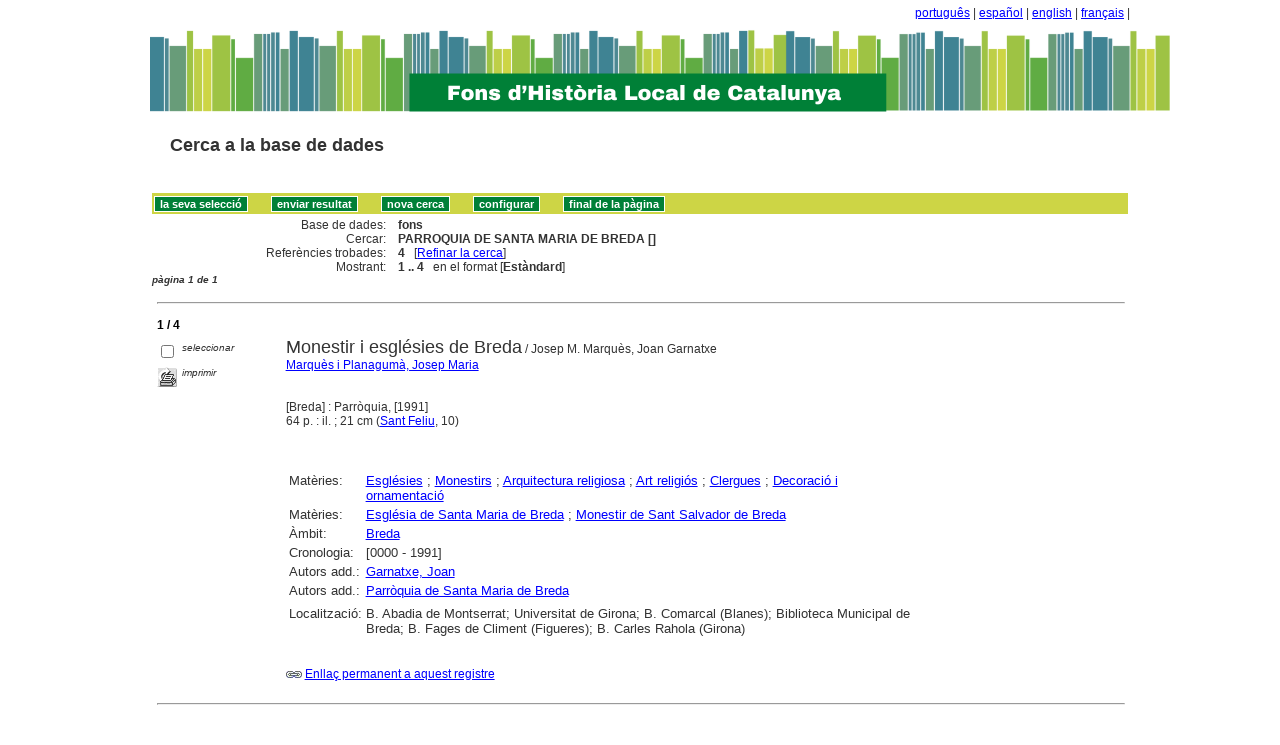

--- FILE ---
content_type: text/html
request_url: http://sibhilla.uab.cat/cgi-bin/wxis.exe/iah/scripts/?IsisScript=iah.xis&lang=ca&base=fons&nextAction=lnk&exprSearch=PARROQUIA%20DE%20SANTA%20MARIA%20DE%20BREDA&indexSearch=AU
body_size: 37230
content:

<!DOCTYPE html PUBLIC "-//W3C//DTD XHTML 1.0 Transitional//EN" 
  "http://www.w3.org/TR/xhtml1/DTD/xhtml1-transitional.dtd">
<html>
<head>
    <title>fons - Resultat pàgina 1   </title>
    <meta http-equiv="Content-Type" content="text/html; charset=iso-8859-1" />
    <link rel="stylesheet" href="/iah/css/stylesheet.css" type="text/css" media="screen" />
</head>
<body><div class="container"><div class="bar"><a href="/cgi-bin/wxis.exe/iah/scripts/?IsisScript=iah.xis&base=fons&lang=pt&form=A">português</a> | <a href="/cgi-bin/wxis.exe/iah/scripts/?IsisScript=iah.xis&base=fons&lang=es&form=A">español</a> | <a href="/cgi-bin/wxis.exe/iah/scripts/?IsisScript=iah.xis&base=fons&lang=en&form=A">english</a> | <a href="/cgi-bin/wxis.exe/iah/scripts/?IsisScript=iah.xis&base=fons&lang=fr&form=A">français</a> | </div><div class="top">
        <h1><a href="/iah/ca/index.htm"><img src="/iah/ca/image/banner_iah_2.png" border="0" alt="logo" /></a></h1>
        <h2><a title="Cerca a la base de dades" href="/iah/ca/index.htm"><span>Cerca a la base de dades</span></a></h2>
            <div class="spacer"> </div>
            <a name="top"></a>
    </div>

<script type="text/javascript">
    function AnySelected(){
        var any = false;
        var count = 0;

        while(!any && count < document.forms[0].listChecked.length) {
            any = (document.forms[0].listChecked[count].checked  ||
            document.forms[0].listCheked[count].type =="hidden");
            count++;
        }
        if (!any)
        {
            alert("Cap document seleccionat");
            return false;
        }
        else{
            document.forms[0].nextAction.value="your_selection";
            document.forms[0].submit();
            return true;
        }
    }


    //CVLACS functions
    function goCVLACS1(parametros)
    {
        //var str_aux = "http://genos.cnpq.br:12010/dwlattes/owa/prc_imp_cv_int?"+parametros;
        var str_aux = "http://buscatextual.cnpq.br/buscatextual/visualizacv.jsp?id=" + parametros;
        janela = window.open(str_aux,"CVLACS","width=640,height=480,resizable=yes,toolbar=no,location=no,menubar=no,scrollbars=yes,status=yes");
        janela.focus();

    }

    function relatedDocs(mfn)
    {
        targetId = "related";
        form = document.forms[0];
        form.related.value = mfn;
        form.nextAction.value = "list_related";

        form.target = targetId;
        relatedWindow = window.open("",targetId, "scrollbars=yes,toolbar=yes,top=2,left=160,width=638");
        relatedWindow.focus();
        form.submit();
        form.target = "";
        return;
    }

    function isFormComplete()
    {
        // somente pode realizar o submit caso todo o formulario tenha sido carregado (campo de exprSearch presente)
        if (document.search.exprSearch != null){
            return true;
        }else{
            return false;
        }
    }

    function showDecsDetail(term){
        term = term.replace(/&/g,"&amp;");
        var decsHref   = "http://decs.bvs.br/cgi-bin/wxis1660.exe/decsserver/?IsisScript=../cgi-bin/decsserver/decsserver.xis&task=exact_term&previous_page=homepage&interface_language=p&search_language=p&search_exp=" + term + "&show_tree_number=T";
        decsWindow = window.open(decsHref,"descritor");
        decsWindow.focus();
        return false;
    }
    function OpenNewfacic(id) {
        var theURL = "/cgi-bin/wxis.exe/iah/scripts/?IsisScript=busca_facic.xis&base=FACIC&id=" + id + "&lang=ca&pathLibrary=";
        janela=window.open(theURL,"facic","left=240,top=225,width=670,height=550,toolbar=no,resizable=yes,menubar=no,scrollbars=yes");
        janela.moveTo(0,0);
        janela.focus();
        return;
    }
    // for empweb application
	function checkAvaibility(inventario)
	{
		var str_aux = "/central/empwebavaibility.php?copyId="+inventario+"&lang=en";
        janela = window.open(str_aux,"EMPWeb","width=600,height=300,resizable=yes,toolbar=no,location=no,menubar=no,scrollbars=yes,status=no");
        janela.focus()

	}
</script>

<form action="/cgi-bin/wxis.exe/iah/scripts/" method="POST" name="search" onsubmit="return isFormComplete()">
    <!-- v5001=lnk^sSEARCH--><input type="hidden" name="IsisScript" value="iah.xis">
<input type="hidden" name="environment" value="^d/iah/^c/ABCD/www/htdocs/iah/scripts/^b/ABCD/www/bases/^p/ABCD/www/bases/par/^siah.xis^v3.1.1">
<input type="hidden" name="avaibleFormats" value="^nlink4.pft^1Defeito^2Estandar^3Default^4Par défaut^5Estàndard">
<input type="hidden" name="avaibleFormats" value="^ndetail.pft^1Detalhado^2Detallado^3Detailed^4Détaillé^5Detallat">
<input type="hidden" name="avaibleFormats" value="^ncitation.pft^1Citação^2Citación^3Citation^4Référence^5Citació">
<input type="hidden" name="avaibleFormats" value="^nDEFAULT^flink4.pft">
<input type="hidden" name="apperance" value="^esibhilla@uab.cat^rON^mON^apt, es, en, fr, ca">
<input type="hidden" name="helpInfo" value="^nHELP FORM A^vhelp_form_fons_avan.htm">
<input type="hidden" name="helpInfo" value="^nNOTE FORM F^vnote_form_iah.htm">
<input type="hidden" name="helpInfo" value="^nNOTE FORM A^vnote_form_iah2.html">
<input type="hidden" name="helpInfo" value="^nNOTE INDEX TP^vnote_index_word.html">
<input type="hidden" name="helpInfo" value="^nHELP FORM F^vhelp_form_fons_avan.htm">
<input type="hidden" name="helpInfo" value="^nHELP INDEX TP^vhelp_index_word.html">
<input type="hidden" name="helpInfo" value="^nNOTE INDEX TP^vnote_index_word.html">
<input type="hidden" name="gizmoDecod" value="">
<input type="hidden" name="avaibleForms" value="F,A">
<input type="hidden" name="logoImage" value="banner_iah_2.png">
<input type="hidden" name="logoURL" value="^1/iah/pt/index.htm^2/iah/es/index.htm^3/iah/en/index.htm^4/iah/fr/index.htm^5/iah/ca/index.htm">
<input type="hidden" name="headerImage" value="favicon.jpg">
<input type="hidden" name="headerURL" value="^1/iah/pt/index.htm^2/iah/es/index.htm^3/iah/en/index.htm^4/iah/fr/index.htm^5/iah/ca/index.htm">
<input type="hidden" name="form" value="A">
<input type="hidden" name="pathImages" value="/iah/ca/image/">
<input type="hidden" name="navBar" value="OFF">
<input type="hidden" name="hits" value="20">
<input type="hidden" name="format" value="link4.pft">
<input type="hidden" name="lang" value="ca">
<input type="hidden" name="isisTotal" value="4">
<input type="hidden" name="isisFrom" value="1">
<input type="hidden" name="user" value="GUEST">
<input type="hidden" name="baseFeatures" value="^eOFF^f">
<input type="hidden" name="related" value="">



    <input type="hidden" name="nextAction" value="refine/resubmit" />

    <div class="contain">
        <div class="barNavTop">
            
                    <input type="button" class="defaultButton submit" value="la seva selecció" name="yselect" onclick="javascript:void(AnySelected())" />
                    <input type="submit" class="defaultButton submit" name="list.x" value="enviar resultat" />
                    <input type="submit" class="defaultButton submit" name="new search.x" value="nova cerca" />
                    <input type="submit" class="defaultButton submit" name="config.x" value="configurar" />
                    <input type="button" class="defaultButton submit" onclick=window.location="#bottom" value="final de la pàgina" />

                        
        </div>

        <div class="rowResult">
            <div class="columnA">Base de dades:</div>
            <div class="columnB"><b>fons</b></div>
        </div>

        <div class="rowResult">
            <div class="columnA">Cercar:</div>
            <div class="columnB"><b>
                        PARROQUIA DE SANTA MARIA DE BREDA []
                        </b>
                                                            
            </div>
        </div>

        <div class="rowResult">
            <div class="columnA">Referències trobades:</div>
            <div class="columnB">
                        <b>4</b>&nbsp;&nbsp;
                        [<a href="#refine">Refinar la cerca</a>]
            </div>
        </div>

                
        <div class="rowResult">
            <div class="columnA">Mostrant:</div>
            <div class="columnB">
                        <b>1 .. 4</b>&nbsp;&nbsp;

                        

                        en el format [<b>Estàndard</b>]
            </div>
        </div>
                
    </div>

    <!-- monta navegacao entre as paginas do resultado -->
    <div class="rowResult">
            <div class="colPg"><sup>pàgina 1 de 1</sup></div>
            <div class="colPgNav"></div>
        </div>



        <br />
        <div class="row"><hr class="ruler" /></div>
        <div class="row">
            <span class="labl"><b>1 / 4</b></span>
        </div>



    <!-- begin display of record -->

    <div class="contain">
        <div class="selectCol">
            <div class="rowHigh">
                <span class="colMark"><input type="checkbox" name="listChecked" value="^m203326^h1"  /></span>
                <span class="lablSmall"><i>seleccionar</i></span>
            </div>
            <div class="rowHigh">
                <span class="colMark"><input type="image" name="toprint^m203326" src="/iah/ca/image/toprint.gif" border="0" /></span>
                <span class="lablSmall"><i>imprimir</i></span>
            </div>
            
        </div>
        <div class="resultCol">

        <!-- formato de apresentacao da base -->
<table width=100%><div style="text-align:justify"><font face="Arial, Helvetica" size=+1>Monestir i esglésies de Breda</font><font face="Arial, Helvetica" size=+1></font>  /  Josep M. Marquès, Joan Garnatxe<br><a href="/cgi-bin/wxis.exe/iah/scripts/?IsisScript=iah.xis&lang=ca&base=fons&nextAction=lnk&exprSearch=MARQUES I PLANAGUMA, JOSEP MARIA&indexSearch=AU">Marquès i Planagumà, Josep Maria</a><br><I></I><br><br>[Breda] : Parròquia, [1991]<br>64 p. : il. ; 21 cm (<a href="/cgi-bin/wxis.exe/iah/scripts/?IsisScript=iah.xis&lang=ca&base=fons&nextAction=lnk&exprSearch=SANT FELIU&indexSearch=CC">Sant Feliu</a>, 10) 
</div></table><table width=100%><div style="text-align:justify"><tr><td width=10% valign=top><font face=arial size=2>Matèries: </td><td valign=top><font face=arial size=2><a href="/cgi-bin/wxis.exe/iah/scripts/?IsisScript=iah.xis&lang=ca&base=fons&nextAction=lnk&exprSearch=ESGLESIES&indexSearch=MA">Esglésies</a> ; <a href="/cgi-bin/wxis.exe/iah/scripts/?IsisScript=iah.xis&lang=ca&base=fons&nextAction=lnk&exprSearch=MONESTIRS&indexSearch=MA">Monestirs</a> ; <a href="/cgi-bin/wxis.exe/iah/scripts/?IsisScript=iah.xis&lang=ca&base=fons&nextAction=lnk&exprSearch=ARQUITECTURA RELIGIOSA&indexSearch=MA">Arquitectura religiosa</a> ; <a href="/cgi-bin/wxis.exe/iah/scripts/?IsisScript=iah.xis&lang=ca&base=fons&nextAction=lnk&exprSearch=ART RELIGIOS&indexSearch=MA">Art religiós</a> ; <a href="/cgi-bin/wxis.exe/iah/scripts/?IsisScript=iah.xis&lang=ca&base=fons&nextAction=lnk&exprSearch=CLERGUES&indexSearch=MA">Clergues</a> ; <a href="/cgi-bin/wxis.exe/iah/scripts/?IsisScript=iah.xis&lang=ca&base=fons&nextAction=lnk&exprSearch=DECORACIO I ORNAMENTACIO&indexSearch=MA">Decoració i ornamentació</a></td></td><tr><td width=10% valign=top><font face=arial size=2>Matèries:</td><td valign=top><font face=arial size=2><a href="/cgi-bin/wxis.exe/iah/scripts/?IsisScript=iah.xis&lang=ca&base=fons&nextAction=lnk&exprSearch=ESGLESIA DE SANTA MARIA DE BREDA&indexSearch=MA">Església de Santa Maria de Breda</a> ; <a href="/cgi-bin/wxis.exe/iah/scripts/?IsisScript=iah.xis&lang=ca&base=fons&nextAction=lnk&exprSearch=MONESTIR DE SANT SALVADOR DE BREDA&indexSearch=MA">Monestir de Sant Salvador de Breda</a></td><tr><td width=10% valign=top><font face=arial size=2>Àmbit:</td><td valign=top><font face=arial size=2><a href="/cgi-bin/wxis.exe/iah/scripts/?IsisScript=iah.xis&lang=ca&base=fons&nextAction=lnk&exprSearch=BREDA&indexSearch=GE">Breda</a></td><tr><td width=10% valign=top><font face=arial size=2>Cronologia:</td><td valign=top><font face=arial size=2>[0000 - 1991]</td><br><br><tr><td width=10% valign=top><font face=arial size=2>Autors add.:</td><td valign=top><font face=arial size=2><a href="/cgi-bin/wxis.exe/iah/scripts/?IsisScript=iah.xis&lang=ca&base=fons&nextAction=lnk&exprSearch=GARNATXE, JOAN&indexSearch=AU">Garnatxe, Joan</a></td><tr><td width=10% valign=top><font face=arial size=2>Autors add.:</td><td valign=top><font face=arial size=2><a href="/cgi-bin/wxis.exe/iah/scripts/?IsisScript=iah.xis&lang=ca&base=fons&nextAction=lnk&exprSearch=PARROQUIA DE SANTA MARIA DE BREDA&indexSearch=AU">Parròquia de Santa Maria de Breda</a></td></td><tr><td width=10% valign=top><font face=arial size=2></td><td valign=top><font face=arial size=2>                      </td><br></td><tr><td width=10% valign=top><font face=arial size=2> Localització: </td><td valign=top><font face=arial size=2>B. Abadia de Montserrat; 
Universitat de Girona; 
B. Comarcal (Blanes); 
Biblioteca Municipal de Breda; 
B. Fages de Climent (Figueres); 
B. Carles Rahola (Girona)
<br>
</td></td></div></table><br><br><img src="/iah/ca/image/enllaç.jpg">   <a href="/cgi-bin/wxis.exe/iah/scripts/?IsisScript=iah.xis&lang=ca&base=fons&nextAction=lnk&exprSearch=203326&indexSearch=MF">Enllaç permanent a aquest registre</a><br><br></div></div>

        <br />
        <div class="row"><hr class="ruler" /></div>
        <div class="row">
            <span class="labl"><b>2 / 4</b></span>
        </div>



    <!-- begin display of record -->

    <div class="contain">
        <div class="selectCol">
            <div class="rowHigh">
                <span class="colMark"><input type="checkbox" name="listChecked" value="^m203325^h2"  /></span>
                <span class="lablSmall"><i>seleccionar</i></span>
            </div>
            <div class="rowHigh">
                <span class="colMark"><input type="image" name="toprint^m203325" src="/iah/ca/image/toprint.gif" border="0" /></span>
                <span class="lablSmall"><i>imprimir</i></span>
            </div>
            
        </div>
        <div class="resultCol">

        <!-- formato de apresentacao da base -->
<table width=100%><div style="text-align:justify"><font face="Arial, Helvetica" size=+1>Els Co-patrons de Breda : Sant Iscle i Santa Victòria</font><font face="Arial, Helvetica" size=+1></font>  /  Joan Garnatxe<br><a href="/cgi-bin/wxis.exe/iah/scripts/?IsisScript=iah.xis&lang=ca&base=fons&nextAction=lnk&exprSearch=GARNATXE, JOAN&indexSearch=AU">Garnatxe, Joan</a><br><I></I><br><br>Breda : Parròquia de Santa Maria de Breda, 1994<br>37 p. : il. ; 21 cm
</div></table><table width=100%><div style="text-align:justify"><tr><td width=10% valign=top><font face=arial size=2>Matèries: </td><td valign=top><font face=arial size=2><a href="/cgi-bin/wxis.exe/iah/scripts/?IsisScript=iah.xis&lang=ca&base=fons&nextAction=lnk&exprSearch=SANTS&indexSearch=MA">Sants</a> ; <a href="/cgi-bin/wxis.exe/iah/scripts/?IsisScript=iah.xis&lang=ca&base=fons&nextAction=lnk&exprSearch=SANTES&indexSearch=MA">Santes</a> ; <a href="/cgi-bin/wxis.exe/iah/scripts/?IsisScript=iah.xis&lang=ca&base=fons&nextAction=lnk&exprSearch=DEVOCIO ALS SANTS&indexSearch=MA">Devoció als sants</a> ; <a href="/cgi-bin/wxis.exe/iah/scripts/?IsisScript=iah.xis&lang=ca&base=fons&nextAction=lnk&exprSearch=ESGLESIES PARROQUIALS&indexSearch=MA">Esglésies parroquials</a> ; <a href="/cgi-bin/wxis.exe/iah/scripts/?IsisScript=iah.xis&lang=ca&base=fons&nextAction=lnk&exprSearch=RELIQUIES&indexSearch=MA">Relíquies</a></td></td><tr><td width=10% valign=top><font face=arial size=2>Matèries:</td><td valign=top><font face=arial size=2><a href="/cgi-bin/wxis.exe/iah/scripts/?IsisScript=iah.xis&lang=ca&base=fons&nextAction=lnk&exprSearch=ESGLESIA DE SANTA MARIA DE BREDA&indexSearch=MA">Església de Santa Maria de Breda</a></td><tr><td width=10% valign=top><font face=arial size=2>Àmbit:</td><td valign=top><font face=arial size=2><a href="/cgi-bin/wxis.exe/iah/scripts/?IsisScript=iah.xis&lang=ca&base=fons&nextAction=lnk&exprSearch=BREDA&indexSearch=GE">Breda</a></td><tr><td width=10% valign=top><font face=arial size=2>Cronologia:</td><td valign=top><font face=arial size=2>[0000 - 1994]</td><br><br></td><tr><td width=10% valign=top><font face=arial size=2>Autors add.:</td><td valign=top><font face=arial size=2><a href="/cgi-bin/wxis.exe/iah/scripts/?IsisScript=iah.xis&lang=ca&base=fons&nextAction=lnk&exprSearch=PARROQUIA DE SANTA MARIA DE BREDA&indexSearch=AU">Parròquia de Santa Maria de Breda</a></td></td><tr><td width=10% valign=top><font face=arial size=2></td><td valign=top><font face=arial size=2>                      </td><br></td><tr><td width=10% valign=top><font face=arial size=2> Localització: </td><td valign=top><font face=arial size=2>B. Carles Rahola (Girona); 
Biblioteca Municipal de Breda
<br>
</td></td></div></table><br><br><img src="/iah/ca/image/enllaç.jpg">   <a href="/cgi-bin/wxis.exe/iah/scripts/?IsisScript=iah.xis&lang=ca&base=fons&nextAction=lnk&exprSearch=203325&indexSearch=MF">Enllaç permanent a aquest registre</a><br><br></div></div>

        <br />
        <div class="row"><hr class="ruler" /></div>
        <div class="row">
            <span class="labl"><b>3 / 4</b></span>
        </div>



    <!-- begin display of record -->

    <div class="contain">
        <div class="selectCol">
            <div class="rowHigh">
                <span class="colMark"><input type="checkbox" name="listChecked" value="^m203324^h3"  /></span>
                <span class="lablSmall"><i>seleccionar</i></span>
            </div>
            <div class="rowHigh">
                <span class="colMark"><input type="image" name="toprint^m203324" src="/iah/ca/image/toprint.gif" border="0" /></span>
                <span class="lablSmall"><i>imprimir</i></span>
            </div>
            
        </div>
        <div class="resultCol">

        <!-- formato de apresentacao da base -->
<table width=100%><div style="text-align:justify"><font face="Arial, Helvetica" size=+1>El Castell de Montsoriu</font><font face="Arial, Helvetica" size=+1></font>  /  Jaume Coll i Castanyer<br><a href="/cgi-bin/wxis.exe/iah/scripts/?IsisScript=iah.xis&lang=ca&base=fons&nextAction=lnk&exprSearch=COLL I CASTANYER, JAUME&indexSearch=AU">Coll i Castanyer, Jaume</a><br><I></I><br><br>[Breda] : Parròquia de Santa Maria de Breda, 1994<br>116 p. : il., map. ; 21 cm<br>Textos en català i llatí.  
</div></table><table width=100%><div style="text-align:justify"><tr><td width=10% valign=top><font face=arial size=2>Matèries: </td><td valign=top><font face=arial size=2><a href="/cgi-bin/wxis.exe/iah/scripts/?IsisScript=iah.xis&lang=ca&base=fons&nextAction=lnk&exprSearch=CASTELLS&indexSearch=MA">Castells</a> ; <a href="/cgi-bin/wxis.exe/iah/scripts/?IsisScript=iah.xis&lang=ca&base=fons&nextAction=lnk&exprSearch=EDAT MITJANA&indexSearch=MA">Edat mitjana</a> ; <a href="/cgi-bin/wxis.exe/iah/scripts/?IsisScript=iah.xis&lang=ca&base=fons&nextAction=lnk&exprSearch=FONTS DOCUMENTALS&indexSearch=MA">Fonts documentals</a></td></td><tr><td width=10% valign=top><font face=arial size=2>Matèries:</td><td valign=top><font face=arial size=2><a href="/cgi-bin/wxis.exe/iah/scripts/?IsisScript=iah.xis&lang=ca&base=fons&nextAction=lnk&exprSearch=CASTELL DE MONTSORIU&indexSearch=MA">Castell de Montsoriu</a></td><tr><td width=10% valign=top><font face=arial size=2>Àmbit:</td><td valign=top><font face=arial size=2><a href="/cgi-bin/wxis.exe/iah/scripts/?IsisScript=iah.xis&lang=ca&base=fons&nextAction=lnk&exprSearch=BREDA&indexSearch=GE">Breda</a> ; <a href="/cgi-bin/wxis.exe/iah/scripts/?IsisScript=iah.xis&lang=ca&base=fons&nextAction=lnk&exprSearch=ARBUCIES&indexSearch=GE">Arbúcies</a> ; <a href="/cgi-bin/wxis.exe/iah/scripts/?IsisScript=iah.xis&lang=ca&base=fons&nextAction=lnk&exprSearch=SANT FELIU DE BUIXALLEU&indexSearch=GE">Sant Feliu de Buixalleu</a></td><tr><td width=10% valign=top><font face=arial size=2>Cronologia:</td><td valign=top><font face=arial size=2>[0000 - 1994]</td><br><br></td><tr><td width=10% valign=top><font face=arial size=2>Autors add.:</td><td valign=top><font face=arial size=2><a href="/cgi-bin/wxis.exe/iah/scripts/?IsisScript=iah.xis&lang=ca&base=fons&nextAction=lnk&exprSearch=PARROQUIA DE SANTA MARIA DE BREDA&indexSearch=AU">Parròquia de Santa Maria de Breda</a></td></td><tr><td width=10% valign=top><font face=arial size=2></td><td valign=top><font face=arial size=2>                      </td><br></td><tr><td width=10% valign=top><font face=arial size=2> Localització: </td><td valign=top><font face=arial size=2>Biblioteca de Catalunya; 
B. Rafael Vilà Barnils (Arbúcies); 
B. Modest Salse i Camarasa (Hostalric); 
B. Carles Rahola (Girona); 
B. Municipal Pompeu Fabra (Riells i Viabrea)
<br>
</td></td></div></table><br><br><img src="/iah/ca/image/enllaç.jpg">   <a href="/cgi-bin/wxis.exe/iah/scripts/?IsisScript=iah.xis&lang=ca&base=fons&nextAction=lnk&exprSearch=203324&indexSearch=MF">Enllaç permanent a aquest registre</a><br><br></div></div>

        <br />
        <div class="row"><hr class="ruler" /></div>
        <div class="row">
            <span class="labl"><b>4 / 4</b></span>
        </div>



    <!-- begin display of record -->

    <div class="contain">
        <div class="selectCol">
            <div class="rowHigh">
                <span class="colMark"><input type="checkbox" name="listChecked" value="^m203323^h4"  /></span>
                <span class="lablSmall"><i>seleccionar</i></span>
            </div>
            <div class="rowHigh">
                <span class="colMark"><input type="image" name="toprint^m203323" src="/iah/ca/image/toprint.gif" border="0" /></span>
                <span class="lablSmall"><i>imprimir</i></span>
            </div>
            
        </div>
        <div class="resultCol">

        <!-- formato de apresentacao da base -->
<table width=100%><div style="text-align:justify"><font face="Arial, Helvetica" size=+1>Josep Aragay : pintura bíblica</font><font face="Arial, Helvetica" size=+1></font>  /  Marcel·li Trunas, Joan Naspleda<br><a href="/cgi-bin/wxis.exe/iah/scripts/?IsisScript=iah.xis&lang=ca&base=fons&nextAction=lnk&exprSearch=TRUNAS I CLOS, MARCEL·LI&indexSearch=AU">Trunas i Clos, Marcel·lí</a><br><I></I><br><br>Girona : Parròquia de Breda, 1991<br>87 p. : il. ; 22 cm (<a href="/cgi-bin/wxis.exe/iah/scripts/?IsisScript=iah.xis&lang=ca&base=fons&nextAction=lnk&exprSearch=FRANCESC EIXIMENIS&indexSearch=CC">Francesc Eiximenis</a>, 2) <br>ISBN 8460403416
</div></table><table width=100%><div style="text-align:justify"><tr><td width=10% valign=top><font face=arial size=2>Matèries: </td><td valign=top><font face=arial size=2><a href="/cgi-bin/wxis.exe/iah/scripts/?IsisScript=iah.xis&lang=ca&base=fons&nextAction=lnk&exprSearch=PINTORS&indexSearch=MA">Pintors</a> ; <a href="/cgi-bin/wxis.exe/iah/scripts/?IsisScript=iah.xis&lang=ca&base=fons&nextAction=lnk&exprSearch=BIOGRAFIA&indexSearch=MA">Biografia</a> ; <a href="/cgi-bin/wxis.exe/iah/scripts/?IsisScript=iah.xis&lang=ca&base=fons&nextAction=lnk&exprSearch=ART RELIGIOS&indexSearch=MA">Art religiós</a> ; <a href="/cgi-bin/wxis.exe/iah/scripts/?IsisScript=iah.xis&lang=ca&base=fons&nextAction=lnk&exprSearch=ESGLESIES PARROQUIALS&indexSearch=MA">Esglésies parroquials</a></td><tr><td width=10% valign=top><font face=arial size=2>Matèries: </td><td valign=top><font face=arial size=2><a href="/cgi-bin/wxis.exe/iah/scripts/?IsisScript=iah.xis&lang=ca&base=fons&nextAction=lnk&exprSearch=ARAGAY I BLANCHART, JOSEP&indexSearch=MA">Aragay i Blanchart, Josep</a> (1889-1973) </td><tr><td width=10% valign=top><font face=arial size=2>Matèries:</td><td valign=top><font face=arial size=2><a href="/cgi-bin/wxis.exe/iah/scripts/?IsisScript=iah.xis&lang=ca&base=fons&nextAction=lnk&exprSearch=ESGLESIA DE SANTA MARIA DE BREDA&indexSearch=MA">Església de Santa Maria de Breda</a></td><tr><td width=10% valign=top><font face=arial size=2>Àmbit:</td><td valign=top><font face=arial size=2><a href="/cgi-bin/wxis.exe/iah/scripts/?IsisScript=iah.xis&lang=ca&base=fons&nextAction=lnk&exprSearch=BREDA&indexSearch=GE">Breda</a> ; <a href="/cgi-bin/wxis.exe/iah/scripts/?IsisScript=iah.xis&lang=ca&base=fons&nextAction=lnk&exprSearch=CATALUNYA&indexSearch=GE">Catalunya</a></td><tr><td width=10% valign=top><font face=arial size=2>Cronologia:</td><td valign=top><font face=arial size=2>[1889 - 1973]</td><br><br><tr><td width=10% valign=top><font face=arial size=2>Autors add.:</td><td valign=top><font face=arial size=2><a href="/cgi-bin/wxis.exe/iah/scripts/?IsisScript=iah.xis&lang=ca&base=fons&nextAction=lnk&exprSearch=NASPLEDA FEIXAS, JOAN&indexSearch=AU">Naspleda Feixas, Joan</a></td><tr><td width=10% valign=top><font face=arial size=2>Autors add.:</td><td valign=top><font face=arial size=2><a href="/cgi-bin/wxis.exe/iah/scripts/?IsisScript=iah.xis&lang=ca&base=fons&nextAction=lnk&exprSearch=PARROQUIA DE SANTA MARIA DE BREDA&indexSearch=AU">Parròquia de Santa Maria de Breda</a></td></td><tr><td width=10% valign=top><font face=arial size=2></td><td valign=top><font face=arial size=2>                      </td><br></td><tr><td width=10% valign=top><font face=arial size=2> Localització: </td><td valign=top><font face=arial size=2>Biblioteca de Catalunya; 
B. Abadia de Montserrat; 
Universitat de Girona
<br>
</td></td></div></table><br><br><img src="/iah/ca/image/enllaç.jpg">   <a href="/cgi-bin/wxis.exe/iah/scripts/?IsisScript=iah.xis&lang=ca&base=fons&nextAction=lnk&exprSearch=203323&indexSearch=MF">Enllaç permanent a aquest registre</a><br><br></div></div>

    <br />
    <div class="row"><hr class="ruler" /></div>

    <!-- monta navegacao entre as paginas do resultado -->
    <div class="rowResult">
            <div class="colPg"><sup>pàgina 1 de 1</sup></div>
            <div class="colPgNav"></div>
        </div>
    <a name="bottom"></a>

        <div class="barNavTop">
                
                    <input type="button" class="defaultButton submit" value="la seva selecció" name="yselect" onclick="javascript:void(AnySelected())" />
                
                    <input type="button" class="defaultButton submit" onclick=window.location="#top" value="Inici de la pàgina" />
        </div>

<br />

    <div class="contain">
        <div class="rowHigh">
            <span class="colPg"><a name="refine">Refinar la cerca</a></span>
            <span class="colPgNav">&nbsp;</span>
        </div>
    </div>



<script type="text/javascript">
function changeForm(valor)
{
    document.forms[0].form.value=valor;
    document.forms[0].nextAction.value="CHANGE FORM";
    document.forms[0].submit();
}
</script>










    <!-- FORMULARIO AVANCADO -->
    <div class="middle">
      <div class="formHead">
            <h3 class="context">
                Base de dades&nbsp;
            <input type="hidden" name="base" value="fons" />fons
                : Formulari avançat
            </h3>
            <div class="formOptions">
                <!---->

                 <a class="changeForm" href="javascript:void(changeForm('F'))">Formulari lliure</a>
            </div>
            <div class="spacer"> </div>
        </div>
    </div>

    <div class="midd">
        <div class="row">   <!--row 0-->
            <div class="cellOperate">&nbsp;&nbsp;&nbsp;</div>
                <div class="cellExpr">Cercar:</div>
                    <div class="cellField">en el camp:</div>
                        <div class="cellIndx">&nbsp;</div>
        </div>

     
    
            

        <div class="row">   <!--row 1-->
            <div class="cellOperate">
                <b>1</b>&nbsp;&nbsp;&nbsp;
                    
                           <input type="hidden" name="conectSearch" value="init" />&nbsp;
                    
            </div>
            <div class="cellExpr">
                    <input type="text" name="exprSearch" value='PARROQUIA DE SANTA MARIA DE BREDA' onKeyDown="if(event.keyCode==13){ document.search.submit(); return false; }" />
            </div>
            <div class="cellField">
                <select name="indexSearch" size="1"><option value="^nTP^1Qualquer campo^2Cualquier campo^3Any word^4Quelconque domaine^LQualsevol camp^xTP ^yDATABASE^uTP_^mTP_^d*" >Qualsevol camp</option><option value="^nMA^1Assunto^2Materias^3Subjects^4Sujets^LMatèries^gELA^xMA ^yDATABASE^uMA_^mMA_" >Matèries</option><option value="^nAU^1Autor^2Autor^3Author^4Auteur^LAutor^xAU ^yDATABASE^uAU_^mAU" selected>Autor</option><option value="^nGE^1Geográfico^2Geográfico^3Geographycal subject^4Mots-clés géographiques^LGeogràfic^xGE ^yDATABASE^uGE_^mGE_" >Geogràfic</option><option value="^nCM^1Assunto regiões^2Comarcas^3Subjects regions^4Mots-clés régions^LComarques^xCM ^yDATABASE^uCM_^mCM_" >Comarques</option><option value="^nCR^1Período cronològico^2Período cronológico^3Period of time^4Période chronologique^LPeríode cronològic^xCR ^yDATABASE^uCR_^mCR_" >Període cronològic</option><option value="^nRV^1Revistas^2Revistas vaciadas^3Journals^4Revues^LRevistes buidades^xRV ^yDATABASE^uRV_^mRV_" >Revistes buidades</option><option value="^nTI^1Palavras em título^2Palabras del título^3Title words^4Mots du titre^LParaules del títol^xTI ^yDATABASE^uTI_^mTI_" >Paraules del títol</option><option value="^nDP^1Ano de publicação^2Fecha de publicación^3Date^4Anné  d´edition^LData de publicació^xDP ^yDATABASE^uDP_^mDP_" >Data de publicació</option><option value="^nCC^1Colecção^2Colección^3Series^4Series^LCol·lecció^xCC ^yDATABASE^uCC_^mCC_" >Col·lecció</option><option value="^nTD^1Tipo documento^2Tipo de documento^3Document type^4Type de document^LTipus de document^xTD ^yDATABASE^uTD_^mTD_" >Tipus de document</option><option value="^nTS^1Tipo formato^2Tipo de soporte^3Material type^4Format^LTipus de suport^xTS ^yDATABASE^uTS_^mTS_" >Tipus de suport</option></select>
            </div>
            <div class="cellIndx">
                <input type="image" src="/iah/ca/image/indice.gif" name="index1" border="0" />
            </div>
        </div>
        
    
            

        <div class="row">   <!--row 1-->
            <div class="cellOperate">
                <b>2</b>&nbsp;&nbsp;&nbsp;
                    
                         <select name="conectSearch" size="1">
                               <option value="and" >and </option>
                            <option value="or"  >or </option>
                            <option value="and not" >and not </option>
                        </select>
                    
            </div>
            <div class="cellExpr">
                    <input type="text" name="exprSearch" value='' onKeyDown="if(event.keyCode==13){ document.search.submit(); return false; }" />
            </div>
            <div class="cellField">
                <select name="indexSearch" size="1"><option value="^nTP^1Qualquer campo^2Cualquier campo^3Any word^4Quelconque domaine^LQualsevol camp^xTP ^yDATABASE^uTP_^mTP_^d*" >Qualsevol camp</option><option value="^nMA^1Assunto^2Materias^3Subjects^4Sujets^LMatèries^gELA^xMA ^yDATABASE^uMA_^mMA_" >Matèries</option><option value="^nAU^1Autor^2Autor^3Author^4Auteur^LAutor^xAU ^yDATABASE^uAU_^mAU" >Autor</option><option value="^nGE^1Geográfico^2Geográfico^3Geographycal subject^4Mots-clés géographiques^LGeogràfic^xGE ^yDATABASE^uGE_^mGE_" >Geogràfic</option><option value="^nCM^1Assunto regiões^2Comarcas^3Subjects regions^4Mots-clés régions^LComarques^xCM ^yDATABASE^uCM_^mCM_" >Comarques</option><option value="^nCR^1Período cronològico^2Período cronológico^3Period of time^4Période chronologique^LPeríode cronològic^xCR ^yDATABASE^uCR_^mCR_" >Període cronològic</option><option value="^nRV^1Revistas^2Revistas vaciadas^3Journals^4Revues^LRevistes buidades^xRV ^yDATABASE^uRV_^mRV_" >Revistes buidades</option><option value="^nTI^1Palavras em título^2Palabras del título^3Title words^4Mots du titre^LParaules del títol^xTI ^yDATABASE^uTI_^mTI_" >Paraules del títol</option><option value="^nDP^1Ano de publicação^2Fecha de publicación^3Date^4Anné  d´edition^LData de publicació^xDP ^yDATABASE^uDP_^mDP_" >Data de publicació</option><option value="^nCC^1Colecção^2Colección^3Series^4Series^LCol·lecció^xCC ^yDATABASE^uCC_^mCC_" >Col·lecció</option><option value="^nTD^1Tipo documento^2Tipo de documento^3Document type^4Type de document^LTipus de document^xTD ^yDATABASE^uTD_^mTD_" >Tipus de document</option><option value="^nTS^1Tipo formato^2Tipo de soporte^3Material type^4Format^LTipus de suport^xTS ^yDATABASE^uTS_^mTS_" >Tipus de suport</option></select>
            </div>
            <div class="cellIndx">
                <input type="image" src="/iah/ca/image/indice.gif" name="index2" border="0" />
            </div>
        </div>
        
    
            

        <div class="row">   <!--row 1-->
            <div class="cellOperate">
                <b>3</b>&nbsp;&nbsp;&nbsp;
                    
                         <select name="conectSearch" size="1">
                               <option value="and" >and </option>
                            <option value="or"  >or </option>
                            <option value="and not" >and not </option>
                        </select>
                    
            </div>
            <div class="cellExpr">
                    <input type="text" name="exprSearch" value='' onKeyDown="if(event.keyCode==13){ document.search.submit(); return false; }" />
            </div>
            <div class="cellField">
                <select name="indexSearch" size="1"><option value="^nTP^1Qualquer campo^2Cualquier campo^3Any word^4Quelconque domaine^LQualsevol camp^xTP ^yDATABASE^uTP_^mTP_^d*" >Qualsevol camp</option><option value="^nMA^1Assunto^2Materias^3Subjects^4Sujets^LMatèries^gELA^xMA ^yDATABASE^uMA_^mMA_" >Matèries</option><option value="^nAU^1Autor^2Autor^3Author^4Auteur^LAutor^xAU ^yDATABASE^uAU_^mAU" >Autor</option><option value="^nGE^1Geográfico^2Geográfico^3Geographycal subject^4Mots-clés géographiques^LGeogràfic^xGE ^yDATABASE^uGE_^mGE_" >Geogràfic</option><option value="^nCM^1Assunto regiões^2Comarcas^3Subjects regions^4Mots-clés régions^LComarques^xCM ^yDATABASE^uCM_^mCM_" >Comarques</option><option value="^nCR^1Período cronològico^2Período cronológico^3Period of time^4Période chronologique^LPeríode cronològic^xCR ^yDATABASE^uCR_^mCR_" >Període cronològic</option><option value="^nRV^1Revistas^2Revistas vaciadas^3Journals^4Revues^LRevistes buidades^xRV ^yDATABASE^uRV_^mRV_" >Revistes buidades</option><option value="^nTI^1Palavras em título^2Palabras del título^3Title words^4Mots du titre^LParaules del títol^xTI ^yDATABASE^uTI_^mTI_" >Paraules del títol</option><option value="^nDP^1Ano de publicação^2Fecha de publicación^3Date^4Anné  d´edition^LData de publicació^xDP ^yDATABASE^uDP_^mDP_" >Data de publicació</option><option value="^nCC^1Colecção^2Colección^3Series^4Series^LCol·lecció^xCC ^yDATABASE^uCC_^mCC_" >Col·lecció</option><option value="^nTD^1Tipo documento^2Tipo de documento^3Document type^4Type de document^LTipus de document^xTD ^yDATABASE^uTD_^mTD_" >Tipus de document</option><option value="^nTS^1Tipo formato^2Tipo de soporte^3Material type^4Format^LTipus de suport^xTS ^yDATABASE^uTS_^mTS_" >Tipus de suport</option></select>
            </div>
            <div class="cellIndx">
                <input type="image" src="/iah/ca/image/indice.gif" name="index3" border="0" />
            </div>
        </div>
        
    

        <div class="rowAction">
            <div class="columnA">&nbsp;</div>
            <div class="columnB">
                <input type="submit" class="defaultButton submit" value="configurar" name="config.x" />

                <input type="submit" class="defaultButton submit" value="nova cerca" name="new search.x" />

                <input type="submit" class="defaultButton submit" value="Cercar" />
            </div>
        </div>

    </div>



</form>




</div>      <!-- end content -->

   <div class="footer">
        <div class="copyright">
        <p>        </p>

        <p><b>Search engine: IAH v3.1</b>
	<br>Powered by <a href="https://github.com/bireme/cisis"target="blank">CISIS</a> - 
	<a href="https://abcd-community.org/" target="blank">ABCD</a> v2.2.0 <a href="http://abcdwiki.net/Main_Page" target="blank">Wiki</a><br></p>
        </div>
    </div>


</body>
</html>
